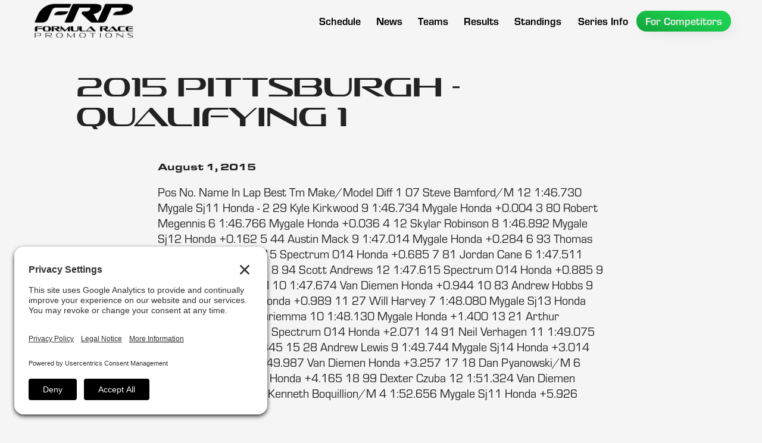

--- FILE ---
content_type: text/html
request_url: https://www.racefrp.com/news/2015-pittsburgh-qualifying-1
body_size: 6396
content:
<!DOCTYPE html><!-- Last Published: Thu Jan 15 2026 15:14:29 GMT+0000 (Coordinated Universal Time) --><html data-wf-domain="www.racefrp.com" data-wf-page="61e6ded24e2f32612e78dcc2" data-wf-site="5e6065f5b2e7eb7c7741994a" lang="en" data-wf-collection="61e6ded24e2f32459c78dcc0" data-wf-item-slug="2015-pittsburgh-qualifying-1"><head><meta charset="utf-8"/><title>2015 Pittsburgh - Qualifying 1</title><meta content="Aug 01, 2015 -" name="description"/><meta content="2015 Pittsburgh - Qualifying 1" property="og:title"/><meta content="Aug 01, 2015 -" property="og:description"/><meta content="" property="og:image"/><meta content="2015 Pittsburgh - Qualifying 1" property="twitter:title"/><meta content="Aug 01, 2015 -" property="twitter:description"/><meta content="" property="twitter:image"/><meta property="og:type" content="website"/><meta content="summary_large_image" name="twitter:card"/><meta content="width=device-width, initial-scale=1" name="viewport"/><meta content="fmvoCl5_joWPZRrRP4wyRN9peGk_aQ_5cuNRB1ScyH4" name="google-site-verification"/><link href="https://cdn.prod.website-files.com/5e6065f5b2e7eb7c7741994a/css/formularacepromotions.webflow.shared.ac60e9e21.css" rel="stylesheet" type="text/css" integrity="sha384-rGDp4hdiZJshjy5SsjMLHbmw9dIr3qV79Fwq8Yeex0bTYq+0p3nWUgwf79jhfkKW" crossorigin="anonymous"/><script src="https://use.typekit.net/qih6bie.js" type="text/javascript"></script><script type="text/javascript">try{Typekit.load();}catch(e){}</script><script type="text/javascript">!function(o,c){var n=c.documentElement,t=" w-mod-";n.className+=t+"js",("ontouchstart"in o||o.DocumentTouch&&c instanceof DocumentTouch)&&(n.className+=t+"touch")}(window,document);</script><link href="https://cdn.prod.website-files.com/5e6065f5b2e7eb7c7741994a/624b721b950164dd42cd65f6_FRP%20Favicon%20Small.jpg" rel="shortcut icon" type="image/x-icon"/><link href="https://cdn.prod.website-files.com/5e6065f5b2e7eb7c7741994a/624b721f8164e27883681282_FRP%20Favicon.jpg" rel="apple-touch-icon"/><link href="https://www.racefrp.com/news/2015-pittsburgh-qualifying-1" rel="canonical"/><script async="" src="https://www.googletagmanager.com/gtag/js?id=G-W0QMEPF4DJ"></script><script type="text/javascript">window.dataLayer = window.dataLayer || [];function gtag(){dataLayer.push(arguments);}gtag('set', 'developer_id.dZGVlNj', true);gtag('js', new Date());gtag('config', 'G-W0QMEPF4DJ');</script><link rel="preconnect" href="//privacy-proxy.usercentrics.eu">
<link rel="preload" href="//privacy-proxy.usercentrics.eu/latest/uc-block.bundle.js" as="script">
<script type="application/javascript" src="https://privacy-proxy.usercentrics.eu/latest/uc-block.bundle.js"></script>
<script id="usercentrics-cmp" src="https://app.usercentrics.eu/browser-ui/latest/loader.js" data-settings-id="9SxFtiFJ947m9W"  async></script>
<script>uc.setCustomTranslations('https://termageddon.ams3.cdn.digitaloceanspaces.com/translations/');</script></head><body class="site-body"><div data-animation="default" data-collapse="medium" data-duration="300" data-easing="ease-in" data-easing2="ease-out" role="banner" class="navbar w-nav"><div class="navbar-wrapper"><a href="/" class="frp-menu-logo w-nav-brand"></a><nav role="navigation" class="nav-menu w-nav-menu"><a href="/schedule" class="menu-button-wrapper w-inline-block"><div class="nav-link-menu-text">Schedule</div></a><a href="/news" class="menu-button-wrapper w-inline-block"><div class="nav-link-menu-text">News</div></a><div data-w-id="39b8dffb-3dd8-21ff-24d5-5f4522efb26f" class="mobile-drop-down-wrapper"><div class="nav-link-menu-text">Teams</div><div class="drop-down-div-mobile"><div class="w-layout-grid mobile-grid"><a id="w-node-_95a3cc33-ddf9-9eea-115a-dac53f5f1a7c-b130f679" href="/teams/f1600" class="mobile-drop-down-link-wrapper w-inline-block"><img src="https://cdn.prod.website-files.com/5e6065f5b2e7eb7c7741994a/62327175c90d71b70fdc85d3_F1600%20Series%20Logo%20-%20White%20Web.png" loading="eager" sizes="(max-width: 479px) 0px, (max-width: 991px) 100vw, 352.9375px" height="60" alt="F1600 Championship Series Logo" srcset="https://cdn.prod.website-files.com/5e6065f5b2e7eb7c7741994a/62327175c90d71b70fdc85d3_F1600%20Series%20Logo%20-%20White%20Web-p-500.png 500w, https://cdn.prod.website-files.com/5e6065f5b2e7eb7c7741994a/62327175c90d71b70fdc85d3_F1600%20Series%20Logo%20-%20White%20Web-p-800.png 800w, https://cdn.prod.website-files.com/5e6065f5b2e7eb7c7741994a/62327175c90d71b70fdc85d3_F1600%20Series%20Logo%20-%20White%20Web.png 1000w" class="series-logo-menu"/><div class="mega-menu-text-div"><div class="line"></div><div class="menu-text">Teams</div></div></a><a id="w-node-_02cf9bdb-dc0c-82db-e46e-bc426889724e-b130f679" href="/teams/f2000" class="mobile-drop-down-link-wrapper w-inline-block"><img src="https://cdn.prod.website-files.com/5e6065f5b2e7eb7c7741994a/623276e8328b6c0a94df25a9_F2000%20Series%20Logo%20-%20White%20Web.png" loading="eager" alt="F2000 Championship Series Logo" class="series-logo-menu"/><div class="mega-menu-text-div"><div class="line"></div><div class="menu-text">Teams</div></div></a><a id="w-node-ba93177a-68f6-049e-f4b0-208e6e0d60cf-b130f679" href="/teams/atlantic" class="mobile-drop-down-link-wrapper w-inline-block"><img src="https://cdn.prod.website-files.com/5e6065f5b2e7eb7c7741994a/62327705f379867ed1ddb39c_Atlantic%20Series%20Logo%20-%20White%20Web.png" loading="eager" sizes="(max-width: 479px) 0px, (max-width: 991px) 100vw, 357.140625px" height="60" alt="Atlantic Championship Series Logo" srcset="https://cdn.prod.website-files.com/5e6065f5b2e7eb7c7741994a/62327705f379867ed1ddb39c_Atlantic%20Series%20Logo%20-%20White%20Web-p-500.png 500w, https://cdn.prod.website-files.com/5e6065f5b2e7eb7c7741994a/62327705f379867ed1ddb39c_Atlantic%20Series%20Logo%20-%20White%20Web.png 1000w" class="series-logo-menu"/><div class="mega-menu-text-div"><div class="line"></div><div class="menu-text">Teams</div></div></a></div></div></div><div data-w-id="95aebc2c-f973-8d6e-423f-92f51775a215" class="mobile-drop-down-wrapper"><div class="nav-link-menu-text">Results</div><div class="drop-down-div-mobile"><div class="w-layout-grid mobile-grid"><a id="w-node-c1ba8957-1099-e574-1e60-8917547f2551-b130f679" href="/results/f1600" class="mobile-drop-down-link-wrapper w-inline-block"><img src="https://cdn.prod.website-files.com/5e6065f5b2e7eb7c7741994a/62327175c90d71b70fdc85d3_F1600%20Series%20Logo%20-%20White%20Web.png" loading="eager" alt="F1600 Championship Series Logo" class="series-logo-menu"/><div class="mega-menu-text-div"><div class="line"></div><div class="menu-text">Results</div></div></a><a id="w-node-_9acc96c1-1418-b4b8-18ed-1dcaedb7cef0-b130f679" href="/results/f2000" class="mobile-drop-down-link-wrapper w-inline-block"><img src="https://cdn.prod.website-files.com/5e6065f5b2e7eb7c7741994a/623276e8328b6c0a94df25a9_F2000%20Series%20Logo%20-%20White%20Web.png" loading="eager" alt="F2000 Championship Series Logo" class="series-logo-menu"/><div class="mega-menu-text-div"><div class="line"></div><div class="menu-text">Results</div></div></a><a id="w-node-_0a0b7f23-ff98-3a95-41e2-0b92ac241894-b130f679" href="/results/atlantic" class="mobile-drop-down-link-wrapper w-inline-block"><img src="https://cdn.prod.website-files.com/5e6065f5b2e7eb7c7741994a/62327705f379867ed1ddb39c_Atlantic%20Series%20Logo%20-%20White%20Web.png" loading="eager" alt="Atlantic Championship Series Logo" height="Auto" class="series-logo-menu"/><div class="mega-menu-text-div"><div class="line"></div><div class="menu-text">Results</div></div></a><div id="w-node-_0d3a90ec-7f96-59b2-21dc-fc7db6ab247b-b130f679" class="text-link-div"><a href="/results-archive/f1600" class="mobile-dd-link">F1600 Results Archive</a><a href="/results-archive/f2000" class="mobile-dd-link">F2000 Results Archive</a><a href="/results-archive/atlantic" class="mobile-dd-link">Atlantic Results Archive</a><div class="mega-menu-text-div"><div class="line"></div><div class="menu-text">Results Archive</div></div></div></div></div></div><div data-hover="false" data-delay="0" class="menu-button-wrapper drop-down w-dropdown"><div class="dropdown-toggle-9 w-dropdown-toggle"><div class="nav-link-menu-text">Teams</div></div><nav class="drop-down-wrapper-copy w-dropdown-list"><div class="w-layout-grid mega-menu-grid"><a href="/teams/f1600" class="series-link-f1600 w-inline-block"><div class="mega-menu-text-div"><div class="line"></div><div class="menu-text">Teams</div></div></a><a href="/teams/f2000" class="series-link-f2000 w-inline-block"><div class="mega-menu-text-div"><div class="line"></div><div class="menu-text">Teams</div></div></a><a href="/teams/atlantic" class="series-link-atlantic w-inline-block"><div class="mega-menu-text-div"><div class="line"></div><div class="menu-text">Teams</div></div></a></div></nav></div><div data-hover="false" data-delay="0" class="menu-button-wrapper drop-down w-dropdown"><div class="dropdown-toggle-9 w-dropdown-toggle"><div class="nav-link-menu-text">Results</div></div><nav class="drop-down-wrapper-copy w-dropdown-list"><div class="w-layout-grid mega-menu-grid _4-wide"><a href="/results/f1600" class="series-link-f1600 w-inline-block"><div class="mega-menu-text-div"><div class="line"></div><div class="menu-text">Results</div></div></a><a href="/results/f2000" class="series-link-f2000 w-inline-block"><div class="mega-menu-text-div"><div class="line"></div><div class="menu-text">Results</div></div></a><a href="/results/atlantic" class="series-link-atlantic w-inline-block"><div class="mega-menu-text-div"><div class="line"></div><div class="menu-text">Results</div></div></a><div id="w-node-d3b2285c-7980-c29d-a802-e1d3190cc820-b130f679" class="archive-menu-div"><a href="/results-archive/f1600" class="link-text-menu">F1600 Results Archive</a><a href="/results-archive/f2000" class="link-text-menu">F2000 Results Archive</a><a href="/results-archive/atlantic" class="link-text-menu">Atlantic Results Archive</a><div class="mega-menu-text-div"><div class="line"></div><div class="menu-text">Archive</div></div></div></div></nav></div><a href="/standings" class="menu-button-wrapper w-inline-block"><div class="nav-link-menu-text">Standings</div></a><a href="/standings" class="menu-button-wrapper w-inline-block"></a><div data-hover="false" data-delay="0" class="menu-button-wrapper drop-down w-dropdown"><div class="dropdown-toggle-9 w-dropdown-toggle"><div class="nav-link-menu-text">Series Info</div></div><nav class="drop-down-wrapper-copy w-dropdown-list"><div class="w-layout-grid mega-menu-grid _4-wide"><div id="w-node-bc573663-dc73-0e2c-8578-61db06c01858-b130f679" class="mega-menu-div"><a href="/about-us" class="link-text-menu">About Our Series</a><a href="/alumni" class="link-text-menu">Popular Alumni</a><a href="/series-partners" class="link-text-menu">Our Partners</a><div class="mega-menu-text-div"><div class="line"></div><div class="menu-text">Why Race in FRP</div></div></div><div id="w-node-_7643f8d7-f4a3-c9bd-a0f3-58635ab855b2-b130f679" class="mega-menu-div"><a href="/frequently-asked-questions" class="link-text-menu">Frequently Asked Questions</a><div class="mega-menu-text-div"><div class="line"></div><div class="menu-text">FAQ</div></div></div><div id="w-node-fc8f94aa-42ee-0d28-fc8e-ce9831030086-b130f679" class="mega-menu-div"><a href="/track-records" class="link-text-menu">Track Records</a><a href="/photo-finishes" class="link-text-menu">Photo Finishes</a><div class="mega-menu-text-div"><div class="line"></div><div class="menu-text">Archive</div></div></div><div id="w-node-_13f04522-635a-4f76-22e6-693b0f406098-b130f679" class="mega-menu-div"><a href="/contact-us" class="link-text-menu">Contact Us</a><div class="link-text-menu social">Follows Us On:</div><div class="social-media-menu-div"><a href="https://www.instagram.com/formularacepromotions/" target="_blank" class="social-media-link instagram w-inline-block"></a><a href="https://www.facebook.com/FormulaRacePromotions" target="_blank" class="social-media-link facebook w-inline-block"></a><a href="https://twitter.com/FormulaRaceProm" target="_blank" class="social-media-link twitter w-inline-block"></a></div><div class="mega-menu-text-div"><div class="line"></div><div class="menu-text">Contact</div></div></div></div></nav></div><div data-hover="false" data-delay="0" class="menu-button-wrapper drop-down w-dropdown"><div class="dropdown-toggle-9 w-dropdown-toggle"><div class="nav-link-menu-text for-competitors">For Competitors</div></div><nav class="drop-down-wrapper-copy w-dropdown-list"><div class="w-layout-grid mega-menu-grid"><a href="/for-competitors/f1600" class="series-link-f1600 w-inline-block"><div class="mega-menu-text-div"><div class="line"></div><div class="menu-text">For Competitors</div></div></a><a href="/for-competitors/f2000" class="series-link-f2000 w-inline-block"><div class="mega-menu-text-div"><div class="line"></div><div class="menu-text">For Competitors</div></div></a><a href="/for-competitors/atlantic" class="series-link-atlantic w-inline-block"><div class="mega-menu-text-div"><div class="line"></div><div class="menu-text">For Competitors</div></div></a></div></nav></div><div data-w-id="8f978140-27a3-b1c6-8ed3-624db579e49b" class="mobile-drop-down-wrapper"><div class="nav-link-menu-text">Series Info</div><div class="drop-down-div-mobile"><div class="w-layout-grid mobile-grid _2-wide-style"><div id="w-node-_3db368e3-77bd-5b94-8d99-4d436f57e4c7-b130f679" class="mobile-drop-down-text-wrapper"><div class="mega-menu-text-div"><div class="line"></div><div class="menu-text">Why Race in FRP</div></div><a href="/about-us" class="mobile-dd-link">About Our Series</a><a href="/alumni" class="mobile-dd-link">FRP Alumni</a><a href="/series-partners" class="mobile-dd-link">Series Partners</a></div><div id="w-node-ec316885-49b9-b381-ae3f-7058d7e29b99-b130f679" class="mobile-drop-down-text-wrapper"><div class="mega-menu-text-div"><div class="line"></div><div class="menu-text">Archive</div></div><a href="/track-records" class="mobile-dd-link">Track Records</a><a href="/photo-finishes" class="mobile-dd-link">Photo Finishes</a></div><div id="w-node-_01499a00-da30-f100-0f43-c721daadc761-b130f679" class="mobile-drop-down-text-wrapper"><div class="mega-menu-text-div"><div class="line"></div><div class="menu-text">FAQ</div></div><a href="/frequently-asked-questions" class="mobile-dd-link">Frequently Asked Questions</a></div><div id="w-node-_1e429262-378b-7f53-e556-0874825a0648-b130f679" class="mobile-drop-down-text-wrapper"><div class="mega-menu-text-div"><div class="line"></div><div class="menu-text">Contact</div></div><a href="/contact-us" class="mobile-dd-link">Contact Us</a><a href="#" class="mobile-dd-link">Follow Us On:</a><div class="social-media-menu-div"><a href="https://www.instagram.com/formularacepromotions/" target="_blank" class="social-media-link instagram w-inline-block"></a><a href="https://www.facebook.com/FormulaRacePromotions" target="_blank" class="social-media-link facebook w-inline-block"></a><a href="https://twitter.com/FormulaRaceProm" target="_blank" class="social-media-link twitter w-inline-block"></a></div></div></div></div></div><div data-w-id="3edb0996-c41a-a550-f555-d8dffd40b5fb" class="mobile-drop-down-wrapper"><div class="nav-link-menu-text">For Competitors</div><div class="drop-down-div-mobile"><div class="w-layout-grid mobile-grid _2-wide-style"><a id="w-node-e6e3ef9e-817b-f846-537c-39d04fce48d7-b130f679" href="/for-competitors/f1600" class="mobile-drop-down-link-wrapper w-inline-block"><img src="https://cdn.prod.website-files.com/5e6065f5b2e7eb7c7741994a/62327175c90d71b70fdc85d3_F1600%20Series%20Logo%20-%20White%20Web.png" loading="eager" alt="F1600 Championship Series Logo" class="series-logo-menu"/><div class="mega-menu-text-div"><div class="line"></div><div class="menu-text">For Comp.</div></div></a><a id="w-node-e6e3ef9e-817b-f846-537c-39d04fce48dd-b130f679" href="/for-competitors/f2000" class="mobile-drop-down-link-wrapper w-inline-block"><img src="https://cdn.prod.website-files.com/5e6065f5b2e7eb7c7741994a/623276e8328b6c0a94df25a9_F2000%20Series%20Logo%20-%20White%20Web.png" loading="eager" alt="F2000 Championship Series Logo" class="series-logo-menu"/><div class="mega-menu-text-div"><div class="line"></div><div class="menu-text">For Comp.</div></div></a><a id="w-node-e6e3ef9e-817b-f846-537c-39d04fce48e3-b130f679" href="/for-competitors/atlantic" class="mobile-drop-down-link-wrapper w-inline-block"><img src="https://cdn.prod.website-files.com/5e6065f5b2e7eb7c7741994a/62327705f379867ed1ddb39c_Atlantic%20Series%20Logo%20-%20White%20Web.png" loading="eager" alt="Atlantic Championship Series Logo" class="series-logo-menu"/><div class="mega-menu-text-div"><div class="line"></div><div class="menu-text">For Comp.</div></div></a><a id="w-node-_38d965d3-23f3-8299-c6be-22661def62e4-b130f679" href="#" class="mobile-drop-down-link-wrapper w-inline-block"><img src="https://cdn.prod.website-files.com/5e6065f5b2e7eb7c7741994a/62327cb8e5090a0b763391c1_RCFFS%20Logo%20-%20White%20Web.png" loading="eager" alt="RCFFS Logo" class="series-logo-menu rcffs"/><div class="mega-menu-text-div"><div class="line"></div><div class="menu-text">For Comp.</div></div></a></div></div></div></nav><div class="menu-button w-nav-button"><div class="icon-13 w-icon-nav-menu"></div></div></div></div><div data-w-id="c431bbf1-1d9b-0874-4fc4-b244e8bb081c" style="opacity:0" class="background-graphic-news"></div><article><div class="mega-spacer"></div><section class="news-top-section"><div class="news-heading-div"><h1 class="h1-heading-news">2015 Pittsburgh - Qualifying 1</h1><img src="" loading="lazy" alt="" class="main-news-image w-dyn-bind-empty"/><div style="padding-top:56.17021276595745%" class="w-embed-youtubevideo news-video"><iframe src="https://www.youtube.com/embed/u_92_wtPWag?rel=0&amp;controls=1&amp;autoplay=0&amp;mute=0&amp;start=0" frameBorder="0" style="position:absolute;left:0;top:0;width:100%;height:100%;pointer-events:auto" allow="autoplay; encrypted-media" allowfullscreen="" title="Formula Race Promotions F1600 Championship Series - 2021 Mid Ohio Race 1 - Driver: Will Velkoff"></iframe></div></div></section><section class="news-body-section"><div class="publication-date-text">August 1, 2015</div><div class="rich-text-news w-richtext"><p>Pos No. Name In Lap Best Tm Make/Model Diff   1 07 Steve Bamford/M 12 1:46.730 Mygale Sj11 Honda -   2 29 Kyle Kirkwood 9 1:46.734 Mygale Honda +0.004   3 80 Robert Megennis 6 1:46.766 Mygale Honda +0.036   4 12 Skylar Robinson 8 1:46.892 Mygale Sj12 Honda +0.162   5 44 Austin Mack 9 1:47.014 Mygale Honda +0.284   6 93 Thomas McGregor 11 1:47.415 Spectrum 014 Honda +0.685   7 81 Jordan Cane 6 1:47.511 Mygale Honda +0.781   8 94 Scott Andrews 12 1:47.615 Spectrum 014 Honda +0.885   9 7 James Goughary/M 10 1:47.674 Van Diemen Honda +0.944   10 83 Andrew Hobbs 9 1:47.719 Mygale Sj Honda +0.989   11 27 Will Harvey 7 1:48.080 Mygale Sj13 Honda +1.350   12 82 Ben Auriemma 10 1:48.130 Mygale Honda +1.400   13 21 Arthur Foster/M 9 1:48.801 Spectrum 014 Honda +2.071   14 91 Neil Verhagen 11 1:49.075 Spectrum Honda +2.345   15 28 Andrew Lewis 9 1:49.744 Mygale Sj14 Honda +3.014   16 4 Ryan Bjerke 4 1:49.987 Van Diemen Honda +3.257   17 18 Dan Pyanowski/M 6 1:50.895 Van Diemen Honda +4.165   18 99 Dexter Czuba 12 1:51.324 Van Diemen Honda +4.594   19 45 Kenneth Boquillion/M 4 1:52.656 Mygale Sj11 Honda +5.926</p></div><img src="" loading="lazy" alt="" class="news-body-image w-dyn-bind-empty"/><div class="rich-text-block w-dyn-bind-empty w-richtext"></div><img src="" loading="lazy" alt="" class="news-body-image w-dyn-bind-empty"/><div class="rich-text-block w-dyn-bind-empty w-richtext"></div><img src="" loading="lazy" alt="" class="news-body-image w-dyn-bind-empty"/><div class="rich-text-block w-dyn-bind-empty w-richtext"></div><img src="" loading="lazy" alt="" class="news-body-image w-dyn-bind-empty"/><div class="rich-text-block w-dyn-bind-empty w-richtext"></div><img src="" loading="lazy" alt="" class="news-body-image w-dyn-bind-empty"/><div class="photo-batch-collection w-dyn-list"><script type="text/x-wf-template" id="wf-template-825ffaff-43bd-0129-67b8-82d7219cdf80">%3Cdiv%20role%3D%22listitem%22%20class%3D%22w-dyn-item%20w-dyn-repeater-item%22%3E%3Ca%20href%3D%22%23%22%20class%3D%22w-inline-block%20w-dyn-bind-empty%20w-lightbox%22%3E%3Cimg%20src%3D%22%22%20loading%3D%22lazy%22%20alt%3D%22%22%20class%3D%22light-box-image%20w-dyn-bind-empty%22%2F%3E%3Cscript%20type%3D%22application%2Fjson%22%20class%3D%22w-json%22%3E%7B%0A%20%20%22items%22%3A%20%5B%5D%2C%0A%20%20%22group%22%3A%20%22%22%0A%7D%3C%2Fscript%3E%3C%2Fa%3E%3C%2Fdiv%3E</script><div role="list" class="light-box-grid w-dyn-items w-dyn-hide"></div><div class="empty-state-6 w-dyn-empty"><div>No items found.</div></div></div><div class="rich-text-block w-dyn-bind-empty w-richtext"></div><img src="" loading="lazy" alt="" class="news-body-image w-dyn-bind-empty"/><div class="rich-text-block w-dyn-bind-empty w-richtext"></div><img src="" loading="lazy" alt="" class="news-body-image w-dyn-bind-empty"/><div class="rich-text-block w-dyn-bind-empty w-richtext"></div><img src="" loading="lazy" alt="" class="news-body-image w-dyn-bind-empty"/><a href="#" class="event-link w-dyn-bind-empty"></a><div class="mega-spacer"></div></section></article><footer class="footer"><div class="footer-container"><img src="https://cdn.prod.website-files.com/5e6065f5b2e7eb7c7741994a/6231f3d8e1131a8dfb8af737_Formula%20Race%20Promotions%20Series%20Logo%20Full%20Wordmark%20-%20White.png" loading="lazy" id="w-node-e469e441-d3eb-283e-d0cf-013a64c2bbd6-64c2bbd3" alt="Formula Race Promotions Logo White" class="frp-logo-footer"/><div id="w-node-e469e441-d3eb-283e-d0cf-013a64c2bc23-64c2bbd3" class="frp-partners-div"><div class="w-layout-grid partners-grid"><img src="https://cdn.prod.website-files.com/5e6065f5b2e7eb7c7741994a/6231f3d8e1131a4ad68af75c_Hoosier%20Tire%20Logo%20-%20White.png" loading="lazy" alt="Hoosier Tire Logo" class="footer-partner-logo"/><img src="https://cdn.prod.website-files.com/5e6065f5b2e7eb7c7741994a/6798289b29159ab52b83ef35_logo-parellamotorsports_white.png" loading="lazy" id="w-node-e469e441-d3eb-283e-d0cf-013a64c2bc27-64c2bbd3" alt="" class="footer-partner-logo"/><img src="https://cdn.prod.website-files.com/5e6065f5b2e7eb7c7741994a/6231f3d8e1131a424c8af759_Anze%20Logo%20-%20White.png" loading="lazy" alt="Anze Suspension Logo" class="footer-partner-logo"/><img src="https://cdn.prod.website-files.com/5e6065f5b2e7eb7c7741994a/6231f3d9e1131a75958af76b_Primus%20Racing%20Logo%20-%20White.png" loading="lazy" id="w-node-e469e441-d3eb-283e-d0cf-013a64c2bc29-64c2bbd3" alt="Primus Racing Parts logo" class="footer-partner-logo"/><img src="https://cdn.prod.website-files.com/5e6065f5b2e7eb7c7741994a/6231f3d9e1131a43608af774_Speedcom%20Logo%20-%20White.png" loading="lazy" id="w-node-_95ff9677-12b8-6c75-7780-32de86a0c9b0-64c2bbd3" alt="Speedcom Logo " class="footer-partner-logo"/><img src="https://cdn.prod.website-files.com/5e6065f5b2e7eb7c7741994a/6231f3d9e1131a867d8af76d_RTD%20Media%20Logo%20-%20White.png" loading="lazy" id="w-node-e469e441-d3eb-283e-d0cf-013a64c2bc2c-64c2bbd3" alt="RTD Media Logo" class="footer-partner-logo"/></div></div><div class="footer-base-wrapper"><div id="w-node-e469e441-d3eb-283e-d0cf-013a64c2bc2f-64c2bbd3" class="social-media-footer-div"><div><a href="https://www.instagram.com/formularacepromotions/" target="_blank" class="social-media-link-footer instagram w-inline-block"></a><a href="https://www.facebook.com/FormulaRacePromotions" target="_blank" class="social-media-link-footer facebook w-inline-block"></a><a href="https://twitter.com/FormulaRaceProm" target="_blank" class="social-media-link-footer twitter w-inline-block"></a></div><div class="copyright-text">©Formula Race Promotions - 2026</div><div class="div-block-263"><a href="/privacy-policy" class="copyright-text spaced">Site Privacy Policy</a><a href="/cookie-policy" class="copyright-text spaced">Cookie Policy</a><a href="/tos" class="copyright-text">Terms of Service</a></div></div><div id="w-node-_31502712-8e8e-3a10-887d-b668f337e2bd-64c2bbd3" class="designed-by-gps-div"><a href="https://www.grandprixstudio.com" target="_blank" class="grand-prix-studio-link w-inline-block"><div class="copyright-text right">Design &amp; Brand by:</div><img src="https://cdn.prod.website-files.com/5e6065f5b2e7eb7c7741994a/636db964aa9e99bb9c519463_Grand%20Prix%20Studio%20%20-%20Logomark%20-%20White.png" loading="lazy" id="w-node-_41916d3d-412d-fb86-e1bf-2ab99653e3a0-64c2bbd3" sizes="(max-width: 479px) 100vw, 300px" alt="" srcset="https://cdn.prod.website-files.com/5e6065f5b2e7eb7c7741994a/636db964aa9e99bb9c519463_Grand%20Prix%20Studio%20%20-%20Logomark%20-%20White-p-500.png 500w, https://cdn.prod.website-files.com/5e6065f5b2e7eb7c7741994a/636db964aa9e99bb9c519463_Grand%20Prix%20Studio%20%20-%20Logomark%20-%20White-p-800.png 800w, https://cdn.prod.website-files.com/5e6065f5b2e7eb7c7741994a/636db964aa9e99bb9c519463_Grand%20Prix%20Studio%20%20-%20Logomark%20-%20White-p-1080.png 1080w, https://cdn.prod.website-files.com/5e6065f5b2e7eb7c7741994a/636db964aa9e99bb9c519463_Grand%20Prix%20Studio%20%20-%20Logomark%20-%20White-p-1600.png 1600w, https://cdn.prod.website-files.com/5e6065f5b2e7eb7c7741994a/636db964aa9e99bb9c519463_Grand%20Prix%20Studio%20%20-%20Logomark%20-%20White-p-2000.png 2000w, https://cdn.prod.website-files.com/5e6065f5b2e7eb7c7741994a/636db964aa9e99bb9c519463_Grand%20Prix%20Studio%20%20-%20Logomark%20-%20White-p-2600.png 2600w" class="grand-prix-studio-logo"/></a></div></div></div></footer><script src="https://d3e54v103j8qbb.cloudfront.net/js/jquery-3.5.1.min.dc5e7f18c8.js?site=5e6065f5b2e7eb7c7741994a" type="text/javascript" integrity="sha256-9/aliU8dGd2tb6OSsuzixeV4y/faTqgFtohetphbbj0=" crossorigin="anonymous"></script><script src="https://cdn.prod.website-files.com/5e6065f5b2e7eb7c7741994a/js/webflow.schunk.36b8fb49256177c8.js" type="text/javascript" integrity="sha384-4abIlA5/v7XaW1HMXKBgnUuhnjBYJ/Z9C1OSg4OhmVw9O3QeHJ/qJqFBERCDPv7G" crossorigin="anonymous"></script><script src="https://cdn.prod.website-files.com/5e6065f5b2e7eb7c7741994a/js/webflow.schunk.014e1f8ffeb63cc4.js" type="text/javascript" integrity="sha384-yACw7z5LfJRiVCCfTkjLD/OBDJAJ3mhRf18djdI9CKWHYmggRxMDyIv7KYlH5k+H" crossorigin="anonymous"></script><script src="https://cdn.prod.website-files.com/5e6065f5b2e7eb7c7741994a/js/webflow.c3072b29.257d5a051fd5bd4c.js" type="text/javascript" integrity="sha384-QieCQnMAQD4O4Jy1SCtwes2VyHFxFRHXBo38p4L8hQc6tjBOJksKHzCm8tf5y/xc" crossorigin="anonymous"></script><a href="javascript:UC_UI.showSecondLayer();" id="usercentrics-psl">Privacy Settings</a></body></html>